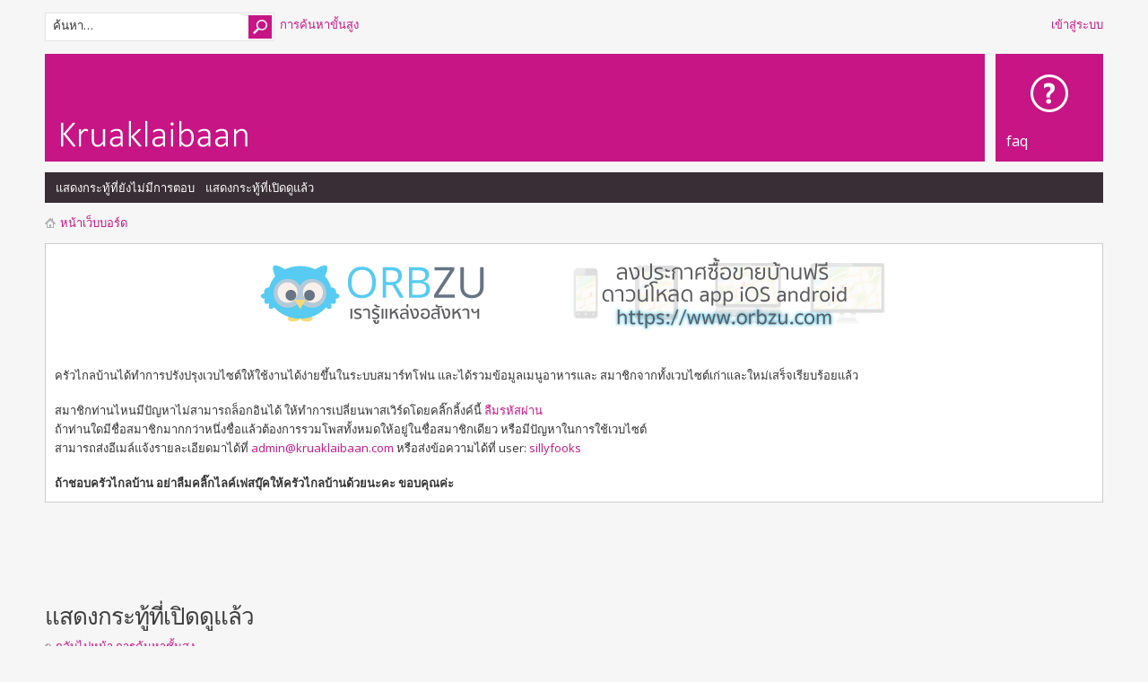

--- FILE ---
content_type: text/html; charset=UTF-8
request_url: http://kruaklaibaan.com/search.php?search_id=active_topics&sid=85f6a1e57bf971f2e2829fba38dd61e2
body_size: 6785
content:
<!DOCTYPE html PUBLIC "-//W3C//DTD XHTML 1.0 Strict//EN" "http://www.w3.org/TR/xhtml1/DTD/xhtml1-strict.dtd">
<html xmlns="http://www.w3.org/1999/xhtml" dir="ltr" lang="th" xml:lang="th">
<head>
<style>
	.fb_iframe_widget {
		min-height: 60px;
		margin-bottom: 10px;
	}

	.siteMsg {
		padding: 10px;
		background: #fff;
		border: 1px solid #ccc;
		margin-top: 0px;
		margin-bottom: 15px;
	}
	
	.videowrapper {
		float: none;
		clear: both;
		width: 100%;
		position: relative;
		padding-bottom: 56.25%;
		padding-top: 25px;
		height: 0;
	}
	
	.videowrapper iframe {
		position: absolute;
		top: 0;
		left: 0;
		width: 100%;
		height: 100%;
	}
	
	@media only screen and (max-width: 640px) {
		.postbody {
			width: 100% !important;
		}
		
		.postprofile {
			display: none !important;
		}
	}
</style>
<meta http-equiv="content-type" content="text/html; charset=UTF-8" />
<meta http-equiv="content-style-type" content="text/css" />
<meta http-equiv="content-language" content="th" />
<meta http-equiv="imagetoolbar" content="no" />
<meta name="resource-type" content="document" />
<meta name="distribution" content="global" />
<meta name="keywords" content="" />
<meta name="description" content="" />
<meta name="viewport" content="width=device-width, initial-scale=1">
    <meta property="og:title" content="แสดงกระทู้ที่เปิดดูแล้ว" />
    <meta property="og:type" content="website" />
    <meta property="og:url" content="http://kruaklaibaan.com/search.php?search_id=active_topics" />
    <meta property="og:image" content="http://www.kruaklaibaan.com/images/pink_logo3.png" />
    <meta property="og:site_name" content="ครัวไกลบ้าน" />
    <meta property="og:description" content="คลังเมนูอาหาร" />
	<meta property="fb:app_id" content="127613350767014" />

<title>ครัวไกลบ้าน &bull; แสดงกระทู้ที่เปิดดูแล้ว</title>

<link rel="alternate" type="application/atom+xml" title="Feed - ครัวไกลบ้าน" href="http://kruaklaibaan.com/feed.php" /><link rel="alternate" type="application/atom+xml" title="Feed - หัวข้อใหม่" href="http://kruaklaibaan.com/feed.php?mode=topics" />

<!--
	phpBB style name: Metro Violet Red v.1.0.5
	Based on style:   prosilver (this is the default phpBB3 style)
	Original author:  Tom Beddard ( http://www.subBlue.com/ )
	Modified by: PixelGoose Studio
-->

<script type="text/javascript">
// <![CDATA[
	var jump_page = 'ใส่หมายเลขหน้าที่ต้องการเปิดดู.:';
	var on_page = '1';
	var per_page = '';
	var base_url = '';
	var style_cookie = 'phpBBstyle';
	var style_cookie_settings = '; path=/; domain=kruaklaibaan.com';
	var onload_functions = new Array();
	var onunload_functions = new Array();

	

	/**
	* Find a member
	*/
	function find_username(url)
	{
		popup(url, 760, 570, '_usersearch');
		return false;
	}

	/**
	* New function for handling multiple calls to window.onload and window.unload by pentapenguin
	*/
	window.onload = function()
	{
		for (var i = 0; i < onload_functions.length; i++)
		{
			eval(onload_functions[i]);
		}
	};

	window.onunload = function()
	{
		for (var i = 0; i < onunload_functions.length; i++)
		{
			eval(onunload_functions[i]);
		}
	};

// ]]>
</script>
<script type="text/javascript" src="./styles/violet_red/template/styleswitcher.js"></script>
<script type="text/javascript" src="./styles/violet_red/template/forum_fn.js"></script>

<link href="./styles/violet_red/theme/print.css" rel="stylesheet" type="text/css" media="print" title="printonly" />
<link href="./style.php?id=2&amp;lang=th&amp;sid=470df1747ac75defc53b9803488ff1ae" rel="stylesheet" type="text/css" media="screen, projection" />

<link href="./styles/violet_red/theme/normal.css" rel="stylesheet" type="text/css" title="A" />
<link href="./styles/violet_red/theme/medium.css" rel="alternate stylesheet" type="text/css" title="A+" />
<link href="./styles/violet_red/theme/large.css" rel="alternate stylesheet" type="text/css" title="A++" />



<script type="text/javascript" src="//ajax.googleapis.com/ajax/libs/jquery/1.6.4/jquery.min.js"></script>

<script type="text/javascript">
$(document).ready(function() {
	$('a.login-window').click(function() {
		
		// Getting the variable's value from a link 
		var loginBox = this.hash;

		//Fade in the Popup and add close button
		$(loginBox).fadeIn(300);
		
		//Set the center alignment padding + border
		var popMargTop = ($(loginBox).height() + 24) / 2; 
		var popMargLeft = ($(loginBox).width() + 24) / 2; 
		
		$(loginBox).css({ 
			'margin-top' : -popMargTop,
			'margin-left' : -popMargLeft
		});
		
		// Add the mask to body
		$('body').append('<div id="mask"></div>');
		$('#mask').fadeIn(300);
		
		return false;
	});
	
	// When clicking on the button close or the mask layer the popup closed
	$('a.close, #mask').live('click', function() { 
	  $('#mask , .login-popup').fadeOut(300 , function() {
		$('#mask').remove();  
	}); 
	return false;
	});
	
	$('#navbar_username').focus(function() {
		$('#navbar_username').parent().addClass('active');
	}); 
	$('#navbar_username').blur(function() {
		$('#navbar_username').parent().removeClass('active');
	}); 
	$('#navbar_password').focus(function() {
		$('#navbar_password').parent().addClass('active');
	}); 
	$('#navbar_password').blur(function() {
		$('#navbar_password').parent().removeClass('active');
	}); 

});
</script>

<script type="text/javascript">
	$(document).ready(function() {
		$(".toggleMenuButton").click(function () {
			$(".tabs").slideToggle("fast");
			$(".toggleMenuButton").toggleClass("active");
		})

		$(window).resize(function() {
		    //small-screen
		    if (window.innerWidth < 767) {
		        $(".tabs").css('display', '');
			    $('.toggleMenuButton').removeClass('active');
		    }
		        //end small-screen
		}) .resize(); // trigger resize event

	});
</script>

<!--[if lte IE 8]><script type="text/javascript" src="./styles/violet_red/template/respond.min.js"></script><![endif]-->

<!-- Google Web Fonts -->
<link href='//fonts.googleapis.com/css?family=Open+Sans:300,400,600&subset=latin,cyrillic' rel='stylesheet' type='text/css'>
<script type="text/javascript">
  var _gaq = _gaq || [];
  _gaq.push(['_setAccount', 'UA-5700028-8']);
  _gaq.push(['_trackPageview']);

  (function() {
    var ga = document.createElement('script'); ga.type = 'text/javascript'; ga.async = true;
    ga.src = ('https:' == document.location.protocol ? 'https://ssl' : 'http://www') + '.google-analytics.com/ga.js';
    var s = document.getElementsByTagName('script')[0]; s.parentNode.insertBefore(ga, s);
  })();
</script>

	<script src="http://kruaklaibaan.api.oneall.com/socialize/library.js" type="text/javascript"></script>

</head>

<body id="phpbb" class="section-search ltr">

<div id="wrap">
	<a id="top" name="top" accesskey="t"></a>
	<div id="page-header">
    	<div id="above-headerbar">
			
			<ul class="user-links">
                
                <li><a href="#login-box" class="login-window" title=" เข้าสู่ระบบ " accesskey="x"> เข้าสู่ระบบ </a><a href="./ucp.php?mode=login&amp;sid=470df1747ac75defc53b9803488ff1ae" class="login-link" title=" เข้าสู่ระบบ " accesskey="x"> เข้าสู่ระบบ </a></li>
			</ul>

			<div id="login-box" class="login-popup">
			    <a href="#" class="close"><img src="./styles/violet_red/theme/images/close_popup.png" class="close-button" title="Close" alt="Close" /></a>
			    <div id="login-text"> เข้าสู่ระบบ </div>
				
				<hr />
				<form method="post" action="./ucp.php?mode=login&amp;sid=470df1747ac75defc53b9803488ff1ae" class="quick-login">
					<fieldset>
						<div class="navbar_username_outer">
							<label for="username">ชื่อผู้ใช้:</label>&nbsp;<br /><input type="text" name="username" id="navbar_username" size="10" class="inputbox" title="ชื่อผู้ใช้" />
						</div>

						<div class="navbar_password_outer">
							<label for="password">รหัสผ่าน:</label>&nbsp;<br /><input type="password" name="password" id="navbar_password" size="10" class="inputbox" title="รหัสผ่าน" />
						</div>




						<div class="login-buttons">
							<input type="submit" name="login" value=" เข้าสู่ระบบ " class="button2" />
							<input type="hidden" name="redirect" value="./search.php?search_id=active_topics&amp;sid=470df1747ac75defc53b9803488ff1ae" />

							
								<label id="autologin_label" for="autologin">เข้าสู่ระบบอัตโนมัติ <input type="checkbox" name="autologin" id="autologin" /></label>
							
						</div>
					</fieldset>
				</form>			        
					
			        
			</div>

            
			<div class="search-box">
				<form action="./search.php?sid=470df1747ac75defc53b9803488ff1ae" method="get" id="search">
				<fieldset>
                	<div class="search-box-inner">
                        <input class="button2" value="ค้นหา" type="submit" />
                        <input name="keywords" id="keywords" type="text" maxlength="128" title="คีย์เวิร์ดสำหรับค้นหา" class="inputbox search" value="ค้นหา…" onclick="if(this.value=='ค้นหา…')this.value='';" onblur="if(this.value=='')this.value='ค้นหา…';" />
                    </div>
                    &nbsp;<a href="./search.php?sid=470df1747ac75defc53b9803488ff1ae" class="search-adv-link" title="แสดงตัวเลือกการค้นหาโดยละเอียด">การค้นหาขั้นสูง</a> <input type="hidden" name="sid" value="470df1747ac75defc53b9803488ff1ae" />

				</fieldset>
				</form>
			</div>
            
        </div>
        
        <div id="header">
        	<a href="./index.php?sid=470df1747ac75defc53b9803488ff1ae" id="logo" title="หน้าเว็บบอร์ด"><img src="./styles/violet_red/imageset/site_logo.png" width="220" height="36" alt="" title="" /></a>

<div class="tabs-outer">
            	<a href="javascript:void(0);" title="Menu" class="toggleMenuButton"></a>
            	<ul class="tabs">
            		<li id="faq-link"><a href="./faq.php?sid=470df1747ac75defc53b9803488ff1ae" title=" FAQ "><span> FAQ </span></a></li>
            		<!-- Add tabs below -->
                  
            	</ul>
            </div>

        </div>
        <div id="subheader-menu">
            
            <ul class="links right">
                
            </ul>
            <ul class="links">
                
                    <li id="submenu-unanswered"><a href="./search.php?search_id=unanswered&amp;sid=470df1747ac75defc53b9803488ff1ae">แสดงกระทู้ที่ยังไม่มีการตอบ</a></li><li id="submenu-active-topics"><a href="./search.php?search_id=active_topics&amp;sid=470df1747ac75defc53b9803488ff1ae">แสดงกระทู้ที่เปิดดูแล้ว</a></li>
                
            </ul>
            
        </div>
        
        <div id="breadcrumbs">
        	<a class="icon-home" href="./index.php?sid=470df1747ac75defc53b9803488ff1ae" accesskey="h">หน้าเว็บบอร์ด</a> 
        </div>

		<ul class="thread-icons">
          
		</ul>

	</div>

	<a name="start_here"></a>



	<div id="page-body">
		
		<div class="siteMsg">
			<div style="text-align: center"><a href="https://www.orbzu.com" target="_blank"><img src="/images/leaderboard_banner.png" /></a></div>
			<br><br>
			ครัวไกลบ้านได้ทำการปรังปรุงเวบไซต์ให้ใช้งานได้ง่ายขึ้นในระบบสมาร์ทโฟน และได้รวมข้อมูลเมนูอาหารและ สมาชิกจากทั้งเวบไซต์เก่าและใหม่เสร็จเรียบร้อยแล้ว 
			<br><br>สมาชิกท่านไหนมีปัญหาไม่สามารถล็อกอินได้ ให้ทำการเปลี่ยนพาสเวิร์ดโดยคลิ๊กลิ้งค์นี้ <a href="http://www.kruaklaibaan.com/ucp.php?mode=sendpassword">ลืมรหัสผ่าน</a>
			<br>ถ้าท่านใดมีชื่อสมาชิกมากกว่าหนึ่งชื่อแล้วต้องการรวมโพสทั้งหมดให้อยู่ในชื่อสมาชิกเดียว หรือมีปัญหาในการใช้เวบไซต์
			<br>สามารถส่งอีเมล์แจ้งรายละเอียดมาได้ที่ <a href="mailto:admin@kruaklaibaan.com">admin@kruaklaibaan.com</a> หรือส่งข้อความได้ที่ user: <a href="/memberlist.php?mode=viewprofile&u=928">sillyfooks</a>
			<br><br>
			<b>ถ้าชอบครัวไกลบ้าน อย่าลืมคลิ๊กไลค์เฟสบุ๊คให้ครัวไกลบ้านด้วยนะคะ ขอบคุณค่ะ</b>
		</div>
		<fb:like href="http://www.kruaklaibaan.com" send="true" width="450" show_faces="true" font=""></fb:like>

<h2>แสดงกระทู้ที่เปิดดูแล้ว</h2>

	<p><a class="left" href="./search.php?sid=470df1747ac75defc53b9803488ff1ae" title="การค้นหาขั้นสูง">กลับไปหน้า การค้นหาชั้นสูง</a></p>

	<form method="post" action="./search.php?st=7&amp;sk=t&amp;sd=d&amp;sr=topics&amp;sid=470df1747ac75defc53b9803488ff1ae&amp;search_id=active_topics" class="search-form">

	<div class="topic-actions">

	
        <div class="search-box">
            <div class="search-box-inner">
                <input class="button2" type="submit" name="submit" value="ค้นหา" />     
                <input type="text" name="add_keywords" id="keywords" class="inputbox search tiny" size="20"  value="ผลจากการค้นหา" onclick="if (this.value == 'ผลจากการค้นหา') this.value = '';" onblur="if (this.value == '') this.value = 'ผลจากการค้นหา';" />                
            </div>
        </div>
	

		<div class="rightside pagination">
			พบ 0 ผลลัพธ์ &bull; หน้า <strong>1</strong> จากทั้งหมด <strong>1</strong>
		</div>
	</div>

	</form>

		<div class="panel">
			<strong>ผลการค้นหา ไม่พบข้อมูลที่ต้องการ</strong>
		</div>
	
	<form method="post" action="./search.php?st=7&amp;sk=t&amp;sd=d&amp;sr=topics&amp;sid=470df1747ac75defc53b9803488ff1ae&amp;search_id=active_topics">

	<fieldset class="display-options">
		
			<label>แสดงโพสจาก <select name="st" id="st"><option value="0">ผลทั้งหมด </option><option value="1">1 วัน</option><option value="7" selected="selected">7 วัน</option><option value="14">2 สัปดาห์</option><option value="30">1 เดือน</option><option value="90">3 เดือน</option><option value="180">6 เดือน</option><option value="365">1 ปี</option></select> <input type="submit" name="sort" value="ไป" class="button2" /></label>
		
	</fieldset>

	</form>

	<hr />

	<ul class="linklist">
		<li class="rightside pagination">
			พบ 0 ผลลัพธ์ &bull; หน้า <strong>1</strong> จากทั้งหมด <strong>1</strong>
		</li>
	</ul>

	<a class="left-box left block-link" href="./search.php?sid=470df1747ac75defc53b9803488ff1ae" title="การค้นหาขั้นสูง" accesskey="r">กลับไปหน้า การค้นหาชั้นสูง</a>

	<form method="post" id="jumpbox" action="./viewforum.php?sid=470df1747ac75defc53b9803488ff1ae" onsubmit="if(this.f.value == -1){return false;}">

	
		<fieldset class="jumpbox">
	
			<label for="f" accesskey="j">ไปที่:</label>
			<select name="f" id="f" onchange="if(this.options[this.selectedIndex].value != -1){ document.forms['jumpbox'].submit() }">
			
				<option value="-1">เลือกบอร์ด</option>
			<option value="-1">------------------</option>
				<option value="83">สูตรใครก็สูตรใคร</option>
			
				<option value="57">&nbsp; &nbsp;สูตรใครก็สูตรใคร</option>
			
				<option value="33">&nbsp; &nbsp;นักเรียนส่งการบ้าน</option>
			
				<option value="117">&nbsp; &nbsp;เสน่ห์ปลายจวัก</option>
			
				<option value="158">&nbsp; &nbsp;รวมสูตรครัวไกลบ้าน</option>
			
				<option value="84">ตู้กับข้าว</option>
			
				<option value="21">&nbsp; &nbsp;กลเม็ดเคล็ด(ไม่)ลับ</option>
			
				<option value="52">&nbsp; &nbsp;ข้าวไทย ข้าวฝรั่ง</option>
			
				<option value="69">&nbsp; &nbsp;ต้มยำ ทำแกง</option>
			
				<option value="70">&nbsp; &nbsp;สลัดและจานยำ</option>
			
				<option value="72">&nbsp; &nbsp;อบ นึ่ง ทอด ย่าง เผา</option>
			
				<option value="73">&nbsp; &nbsp;จานผัด และกระทะร้อน</option>
			
				<option value="74">&nbsp; &nbsp;น้ำพริก และเครื่องจิ้ม</option>
			
				<option value="75">&nbsp; &nbsp;ก๋วยเตี๋ยว และพาสต้า</option>
			
				<option value="76">&nbsp; &nbsp;ขนม ของว่าง ของหวาน</option>
			
				<option value="78">&nbsp; &nbsp;เครื่องดื่ม และไอศกรีม</option>
			
				<option value="79">&nbsp; &nbsp;วิธีแปรรูปและถนอมอาหาร</option>
			
				<option value="81">ห้องเล่น ห้องเรียน</option>
			
				<option value="35">&nbsp; &nbsp;ฝีไม้ลายมือ</option>
			
				<option value="42">&nbsp; &nbsp;กระดานดำ</option>
			
				<option value="44">&nbsp; &nbsp;ดูหนังฟังเพลง</option>
			
				<option value="82">ท่องไปในโลกกว้าง</option>
			
				<option value="3">&nbsp; &nbsp;ชมผกาจำปาจำปี</option>
			
				<option value="38">&nbsp; &nbsp;ท่องไปในโลกกว้าง</option>
			
				<option value="113">&nbsp; &nbsp;บ้านแสนรัก</option>
			
				<option value="114">&nbsp; &nbsp;เพื่อนรักแสนรู้</option>
			
				<option value="136">&nbsp; &nbsp;เที่ยวเมืองไทย ไม่ไปไม่รู้</option>
			
				<option value="85">คุยกันฉันท์เพื่อน</option>
			
				<option value="45">&nbsp; &nbsp;คุยกันเจ๊าะแจ๊ะ</option>
			
				<option value="68">&nbsp; &nbsp;ปันรัก ฝากบุญ</option>
			
				<option value="122">&nbsp; &nbsp;Job Center</option>
			
				<option value="123">&nbsp; &nbsp;น้องใหม่ ทักทายกันหน่อย</option>
			
				<option value="124">&nbsp; &nbsp;อวยชัยให้พร</option>
			
				<option value="125">&nbsp; &nbsp;เด็กเอ๋ย เด็กดี เด็กคนนี้ลูกใครจ๊ะ</option>
			
				<option value="127">เคล็ดลับ ความรู้</option>
			
				<option value="128">&nbsp; &nbsp;คลีนิคชาวครัว</option>
			
				<option value="120">&nbsp; &nbsp;ถามมา ตอบไป</option>
			
				<option value="132">&nbsp; &nbsp;เคล็ดลับชาวครัว</option>
			
				<option value="133">&nbsp; &nbsp;สถานฑูต วีซ่า</option>
			
				<option value="129">ตลาดสด</option>
			
				<option value="150">&nbsp; &nbsp;อาหารสด อาหารแห้ง</option>
			
				<option value="149">&nbsp; &nbsp;เสื้อผ้า และเครื่องประดับ</option>
			
				<option value="151">&nbsp; &nbsp;หนังสือ เครื่องเขียน แผ่นซีดี</option>
			
				<option value="126">&nbsp; &nbsp;เครื่องสำอาง อาหารเสริม เวชสำอาง</option>
			
				<option value="152">&nbsp; &nbsp;การบริการต่างๆ</option>
			
				<option value="153">&nbsp; &nbsp;งานประดิษฐ์ งานศิลปะ</option>
			
				<option value="154">&nbsp; &nbsp;เครื่องครัว เครื่องใช้ไฟฟ้า</option>
			
				<option value="155">&nbsp; &nbsp;ที่ดิน บ้าน เฟอร์นิเจอร์ และของแต่งบ้าน</option>
			
				<option value="156">&nbsp; &nbsp;Requirements</option>
			
				<option value="86">Admin Forum</option>
			
				<option value="67">&nbsp; &nbsp;Web Moderator</option>
			
				<option value="80">สุดรัก สุดดวงใจ</option>
			
				<option value="66">&nbsp; &nbsp;น้องกัน The Star 6</option>
			
			</select>
			<input type="submit" value="ไป" class="button2" />
		</fieldset>
	</form>

</div>
	
<!-- Prefooter blocks go below -->

<div id="page-footer">

	<div class="navbar">

		<ul class="linklist">
				
			<li class="rightside"><a href="./memberlist.php?mode=leaders&amp;sid=470df1747ac75defc53b9803488ff1ae">ทีมงาน</a> &bull; <a href="./ucp.php?mode=delete_cookies&amp;sid=470df1747ac75defc53b9803488ff1ae">ลบ Cookies</a> &bull; เขตเวลา GMT </li>
		</ul>

	</div>

	<div class="copyright">
		
        ขับเคลื่อนโดย <a href="https://www.phpbb.com/">phpBB</a>&reg; Forum Software &copy; phpBB Group
		<br />Thai language by <a href="http://www.phpbbthailand.com">phpBBThailand.com</a>
        <div id="pixelgoose-copyright">phpBB Metro Theme by <a title="Premium phpBB Themes" href="http://pixelgoose.com/">PixelGoose Studio</a></div>    
	</div>
</div>

</div>

<div>
	<a id="bottom" name="bottom" accesskey="z"></a>
	
</div>
<div id="fb-root"></div>
<script src="http://connect.facebook.net/en_US/all.js#appId=127613350767014&xfbml=1"></script>
</body>
</html>